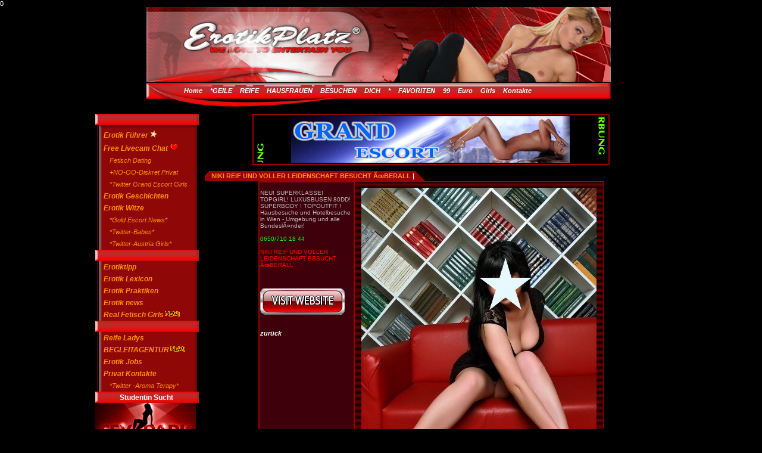

--- FILE ---
content_type: text/html; charset=UTF-8
request_url: http://www.erotikplatz.at/fuhrer_offer.php?dp_grid_offset0=9&offer_id=896
body_size: 4272
content:
0
<!DOCTYPE HTML PUBLIC "-//W3C//DTD HTML 4.01 Transitional//EN"
        "http://www.w3.org/TR/html4/loose.dtd">
<html>
<head>
<base href="http://www.erotikplatz.at/" />
  <meta name="keywords" content="escort,sex in wien, wien,erotik geschichten, escort wien, escorts, massage ,wien escort, vienna, escortservice, escort girls, begleitservice, begleitagentur, austria, Österreich, agentur, agency, outcalls, hostessen, callgirls,hostessen wien,massage wien ." />
  <meta name="robots" content="index, follow" />
  <meta name="author" content="erotikplatz" />
  <meta name="owner" content="erotikplatz" />
  <meta name="expires" content="never" />
  <meta name="pragma" content="no-cache" />
  <meta name="distribution" content="never" />
  <meta name="rating" content="all" />
  <meta name="page-topic" content="adult, erotik, escort, wien, vienna, austria, escort wien, vienna escort, escorts, escort agency, escortagentur,  escort service, begleitservice, escort agentur, begleitagentur, hausbesuche, hotelbesuche, hostessen" />
  <meta name="page-type" content="adult, erotic, erotik, escort, wien, vienna, austria, escort wien, vienna escort, escorts, escort agency, escort agentur, escort service, escortservice, begleitservice, escort agentur, begleitagentur, hausbesuche, hotelbesuche, hostessen" />
  <meta name="date" content="2017/08/06" />
  <meta name="seo" content="hostessen wien, escort wien,erotik geschichten, escorts, wien, vienna, austria, escort wien, vienna escort, escortservice, escortagentur, escort agency, begleitservice, begleitagentur, hausbesuche, hotelbesuche, hotel visits, escort agency, hostessen, girls, callgirls, outcalls" />
  <meta name="identifier-url" content="http://www.erotikplatz.at" />
  <meta name="revisit-after" content="1 days" />
  <meta name="description" content="Hostessen Wien-Escort Wien-Escortservice-Erotik und Sex in Wien-Erotikfuhrer Wien." />
  <meta http-equiv="Content-Type" content="text/html; charset=UTF-8">
  <title>Hostessen Wien-Hostessenfuhrer-Escort Wien-Massage-Sex in Wien-Erotik Geschichten-Vienna Escort</title>

<meta http-equiv="expires" content="0" />
<meta name="MSSmartTagsPreventParsing" content="TRUE" />
<meta http-equiv="imagetoolbar" content="no" />
<link href="css/style.css" rel="stylesheet" type="text/css" />
<script src="js/dp_functions.js" type="text/javascript"></script>

</head>
<body bgcolor="#000000">

<!-- center --><div align="center">
<object classid="clsid:d27cdb6e-ae6d-11cf-96b8-444553540000" codebase="http://download.macromedia.com/pub/shockwave/cabs/flash/swflash.cab#version=7,0,0,0" width="780" height="127" id="index" align="middle">
<param name="allowScriptAccess" value="sameDomain" />
<param name="movie" value="flash/index.swf" />
<param name="quality" value="high" />
<param name="bgcolor" value="#ffffff" />
<img src="flash/s6.jpg" bgcolor="#ffffff" width="780" height="127" align="middle"/>
</object><!--  Menu -->
<div class="hedarmenu"><div class="menu">
	<img src="images/spacer.gif" width="50" height="1" alt="erotikportal" />
	<a href="index.php" target="_self">Home</a>
	<a href="http://www.escortwien.eu">*GEILE REIFE HAUSFRAUEN BESUCHEN DICH *</a> 
<a href="javascript:window.external.AddFavorite('http://www.erotikplatz.com','Erotik Platz - The Place to taste the Life');" target="_self">FAVORITEN</a>
        <a href="http://www.escortwien.eu"" target="_self">99 Euro Girls</a>
        <a href="info.php" target="_self">Kontakte</a>
</div></div>
<table width="780" border="0" cellspacing="0" cellpadding="0">
  <tr>
    <td><img src="images/bg_menu1.png" width="780" height="15" alt="erotik platz" /></td>
  </tr>
</table>
<!-- end menu -->
<!-- main section -->
    <table width="780" border="0" cellspacing="0" cellpadding="0">
      <tr> 
        <td width="180" valign="top"> 

          <!-- left section -->
          <img src="images/spacer.gif" width="1" height="10" alt="erotik portal" /> 
		  <div class="cattitle"><div class="titlet"></div></div>
          <div class="dectitle"><img src="images/spacer.gif" width="1" height="7" alt="erotikplatz" /></div>
          <div class="bloktitle"> 
            <div id="navcontainer" style="line-height: 20px;"> 
	<a href="cat_fuhrer.php" target="_self">Erotik F&uuml;hrer&nbsp;<img src="images/star_1.gif" border="0" alt="erotikportal" /></a>
<div style="line-height: 15px;">
</div>
				<a href="livecams.php" target="_self">Free Livecam Chat&nbsp;<img src="images/hearts.gif" border="0" alt="erotik single" /></></a> 
				
                                <a href="http://www.vienna-girls.com"><font class="fsubmenu">Fetisch Dating</font></a>                                
                                <a href="http://www.escortwien.eu"><font class="fsubmenu">+NO-OO-Diskret Privat</font></a>
				<a href="http://twitter.com/Grandlux"><font class="fsubmenu">*Twitter Grand Escort Girls</font></a>
			
				<a href="stories.php" target="_self">Erotik Geschichten</a>
				<a href="jokes.php" target="_self">Erotik Witze</a>
<a href="http://www.escortwien.eu/escort-wien-blog-news-forum/"><font class="fsubmenu">*Gold Escort News*</font></a>
<a href="http://twitter.com/SugarEscortWien"><font class="fsubmenu">*Twitter-Babes*</font></a>
<a href="http://twitter.com/austriaescortdo/"><font class="fsubmenu">*Twitter-Austria Girls*</font></a>
			</div>
          </div>
		    <div class="cattitle"><div class="titlet"> </div></div>
		<div class="bloktitle"> 
            <div id="navcontainer" style="line-height: 20px;"> 
                <a href="cat_tips.php" target="_self">Erotiktipp</a> 
                <a href="lexicon.php" target="_self">Erotik Lexicon</a> 
                <a href="praktike.php" target="_self">Erotik Praktiken</a>
				<a href="news.php" target="_self">Erotik news</a>
								<a href="reisefuhrer.php" target="_self">Real Fetisch Girls<img src="images/new_1.gif" border="0" alt="erotik spiele" /></a></div>
          </div>
          <div class="cattitle"><div class="titlet"></div></div>		 
		<div class="bloktitle"> 
            <div id="navcontainer" style="line-height: 20px;"> 
				<a href="erotic_art.php" target="_self">Reife Ladys</a> 
				<a href="erotik_spiele.php" target="_self">BEGLEITAGENTUR<img src="images/new_1.gif" border="0" alt="erotik spiele" /></a>
				<a href="erotic_jobs.php" target="_self">Erotik Jobs</a>
				<a href="http://www.6bombs.com" target="_self">Privat Kontakte</a>
				<a href="https://twitter.com/6sinnemassage"><font class="fsubmenu">*Twitter -Aroma Terapy*</font></a>
			</div></div>
<div class="cattitle"><div class="titlet">Studentin Sucht</div></div>		 
		
<a href="http://www.vienna-girls.com" target="_blank">
<img src="
http://www.erotikplatz.at/data/fuhrer/836_offer_image_2_0_lang.jpg" alt="vienna girls"
border="0"></a>



<div class="cattitle"><div class="titlet">Agentur des Monats</div></div>
		<div class="bloktitle"> 
            <div id="navcontainer" style="line-height: 20px;"> 



<a href="https://www.sugarbabes.at" target="_blank">
<img src="http://www.erotikplatz.at/data/fuhrer/322_offer_image_4_0_lang.png" alt="Austria Escort  Service"
border="0"></a>
<br>
<a href="http://www.6sinne.at" target="_blank">
<img src="http://www.erotikplatz.at/data/fuhrer/322_offer_image_short_0_lang.jpg" alt="Massage Wien" border="0">
<br>
<br>
<a href="http://www.6bombs.com/" target="_blank">
<img src="http://www.erotikplatz.at/data/fuhrer/2023/erotikplatz-Selma-1.jpg" alt="6BOMBS.COM- Escort Wien Agentur"
border="0"></a>
<br>
<a href="http://www.vienna-girls.com" target="_blank">
<img src="http://www.erotikplatz.at/data/fuhrer/2017/b2b-massage.png" alt="vienna massage girls"
border="0"></a>

</a>
</div></div>
<div class="bloktitle"></div>
<div class="endtitle"><img src="images/spacer.gif" width="1" height="4"></div>
          <!-- end left section -->

		  <!-- banner sections -->
          
		  <!-- end banner sections -->
		</td>
        <td align="center" valign="top" style="vertical-align: top;"> 
          <!-- main section -->
 
          <img src="images/spacer.gif" width="1" height="10" alt="erotik" />

<table width="600" cellpadding="0" cellspacing="0" class="cat_main">  
    <tr> 
      <td align="left"><img src="images/werbung_left.gif" width="20" height="80"></td> 
      <td align="center">

<script language="javascript">
<!--
// original content taken from Nic's JavaScript Page with permission
// lack of these three lines will result in copyright infringment
// made by: Nic's JavaScript Page - http://www.javascript-page.com

var currentdate = 0;
var core = 0;

function initArray() {

this.length = initArray.arguments.length;
  for (var i = 0; i < this.length; i++) {
  this[i] = initArray.arguments[i];
  }
}

link = new initArray(
"http://www.grandescort.com/",
"http://www.austriaescort.at",
"http://www.luxusstudio.com"
);

image = new initArray(
"http://www.erotikplatz.at/data/fuhrer/17_offer_banner_image_0_lang.jpg",
"http://www.erotikplatz.at/data/fuhrer/9_offer_banner_image_0_lang.jpg",
"http://www.luxusstudio.com/baner468x60.gif"
);

alt = new initArray(
"Grand Escort",
"Austria Escort",
"Luxus Studio - Live Girl Cam Chat"
);


var currentdate = new Date();
var core = currentdate.getSeconds() % image.length;
var ranlink  = link[core];
var ranimage = image[core];
var ranalt  = alt[core];

document.write('<a href=\"' +ranlink+ '\" target=\"_blank\"><img src=\"'+ranimage+'\" border="0" alt=\"'+ranalt+'\"></a>');

//-->
</script>

</td> 
      <td align="right"><img src="images/werbung_right.gif" width="20" height="80" alt="erotikplatz" /></td> 
    </tr> 
</table>		  <img src="images/spacer.gif" width="1" height="10">
	        <br>


            <div class="titleo">   
			<div style="text-align: left; padding-left: 10px;">
            <table height="17" border="0" cellpadding="0" cellspacing="0">
              <tr>
                <td width="11" class="titleadd"><img src="images/t1.jpg" width="11" height="17"></td>
                <td nowrap bgcolor="#990000"><span class="topname">NIKI REIF UND VOLLER LEIDENSCHAFT BESUCHT ÃœBERALL</span><span class="advtext"> </span><span class="topadres">| </span> </td>
                <td width="19" class="titleadd"><img src="images/t2.jpg" width="19" height="17"></td>
              </tr>
            </table>
			</div>
		  <table border=0 cellpadding=10 cellspacing=1 bgcolor="#990000" width="580" >
            <tr>
              <td width="270" height="1" valign="top" align="left" class="fut"> 
                  <span class="advtext"><br>
                   NEU! SUPERKLASSE! TOPGIRL! LUXUSBUSEN 80DD! SUPERBODY ! TOPOUTFIT ! Hausbesuche und Hotelbesuche in Wien - Umgebung und alle BundeslÃ¤nder! <br /><br />
                   <font color="#00FF00">0650/710 18 44</font><br />
                   <font color="#00FF00"></font><br />
                   <font color="#FF0000">NIKI REIF UND VOLLER LEIDENSCHAFT BESUCHT ÃœBERALL</font><br />
				   <br><br><br>
                  <div align="left">
					                    <a target="_blank" href="redirect.php?id=896&mode=fuhrer&url=http%3A%2F%2Fwww.6bombs.com%2Fview.php%3Fid%3D160%26photo%3Dannekorr.png"><img src="images/fuhrer_options/web_adres.png" border="0" width="143" height="46" alt="zum Web Seite"></a>  
					&nbsp;

					
                  </a>                  </div>
                  <br /><br />
                    <a href="fuhrer.php?dp_grid_offset0=9&dp_cat_id=2" title="zur&uuml;ck">zur&uuml;ck</a><br>
                    <br>
               </span></td>
              <td width="310" valign="top" bgcolor="#000000"  background="images/bg_fuhrer.gif">
					<div align="center">
											<img src="data/fuhrer/896_offer_image_1_0_lang.jpg" alt="" border="0" width="395" height="555" /><br><br>
					
											<img src="data/fuhrer/896_offer_image_2_0_lang.jpg" alt="" border="0" width="397" height="552" /><br><br>
					
					
					
					
					 </div>
              </td>
            </tr>

			<tr>
			<td colspan="2" style="background-color: black;"  background="images/bg_fuhrer.gif">
		  <div align=center>
		  
				                    <a target="_blank" href="redirect.php?id=896&mode=fuhrer&url=http%3A%2F%2Fwww.6bombs.com%2Fview.php%3Fid%3D160%26photo%3Dannekorr.png">
								                    <img src="data/fuhrer/896_offer_banner_image_0_lang.jpg">
								                    </a><br>
						  <div>

			</td>
			</tr>

          </table>
		</div>﻿<br />
<br />
<br />
<!-- footer menu -->
 <div class="footermenu"><div class="menu">
	

<a href="javascript:window.external.AddFavorite('http://www.erotikplatz.com','Erotik Platz - The Place to taste the Life');">BOOKMARK</a>
   
       <a href="info.php">Kontakte</a>
</div></div>
<!-- end -->
<!-- footer.php -->
<div class="footer"><br />
<br />
</a>
	
        inserat@hotmail.de | 1170 Wien, Austria<br />
	Copyright (c) 2012 - 2022. Erotik Platz-Erotikführer-Hostessen Führer--Hostessen Wien-Begleitagentur-Begleitservice Wien-Escort Damen-Escortservice Wien-Austrian Escort-Callgirls Vienna -Hotelbesuch Wien -Hausbesuch Wien-Sex-Vienna Escort Service-Tantra Massage -Massage in Wien-Escort Wels Escort in Linz- Escort Graz - Escort Salzburg . All rights reserved<br />
<br />

<script>showme='y'; st='img'</script>
<script>
  (function(i,s,o,g,r,a,m){i['GoogleAnalyticsObject']=r;i[r]=i[r]||function(){
  (i[r].q=i[r].q||[]).push(arguments)},i[r].l=1*new Date();a=s.createElement(o),
  m=s.getElementsByTagName(o)[0];a.async=1;a.src=g;m.parentNode.insertBefore(a,m)
  })(window,document,'script','//www.google-analytics.com/analytics.js','ga');

  ga('create', 'UA-57302848-1', 'auto');
  ga('send', 'pageview');

</script>
<!-- Title: Erotik Platz -->
<!-- URL: http://www.erotikplatz.at/ -->
<br>

<br>
<br>

</div></div>

</body>
</html>    


--- FILE ---
content_type: text/css
request_url: http://www.erotikplatz.at/css/style.css
body_size: 2480
content:
/* $Id: style.css, v1.0.5 08/06/2004 18:27 mitko Exp $ */

/* ------------------------------------ */
/* COMMON STYLES | Scrol bar IE5.5+		*/
/* ------------------------------------ */
body, td {
	font-family: Verdana, Arial, Helvetica, sans-serif;	
	font-size: 11px;
	color: #ffffff;
	scrollbar-3dlight-color: #890B0B;
	scrollbar-arrow-color: #FFFFFF;
	scrollbar-darkshadow-color: #000000;
	scrollbar-face-color: #EE0B0B;
	scrollbar-highlight-color: #890B0B;
	scrollbar-shadow-color: #000000;
	scrollbar-track-color: #000000;
	margin-top: 0px;
	margin-left: 0px;

}

form{
	padding: 0px;
	margin: 0px;
}

img {
	border-width: 0px;
	border: none;
}

a:link, a:visited, a:active {
	color: #FFFFFF;
	font-size: 11px;
	text-decoration: none;
	font-style: italic;
	font-weight: bold;
}

a:hover {
	color: #FFFFFF;
	font-size: 11px;
	text-decoration: none;
	font-style: italic;
	font-weight: bold;
}
.site {
	width: 100%;
	text-align: center;
}
.news {
	color: #DDDDDD;
	font-size: 9px;
	text-decoration: none;
	font-family: Tahoma,Verdana;
}

/* ------------------------------------ */
/* CONTENT TABLE 						*/
/* ------------------------------------ */
.adv_pic{
	text-align: center;
	padding-top: 10px;
	padding-bottom: 10px;
	vertical-align: text-top;
}

.handy_flirts {
	font-size: 13px; 
	text-align: left;
	font-weight: bold;
}
#center {
	list-style: none outside;
}
div.catmain {
	width: 600px;
	height: 27px;
	vertical-align: top;
	background-image:url(../images/bgmain.gif);
	text-align: left;
}
.titleo {
	font-size: 12px;
	font-family: Verdana, Arial, Helvetica, sans-serif;
	padding: 0px;
	margin: 0px;
	font-weight: bold;
	color: #FFF;
}
.titleo td.fut + td img {
    max-width: 500px;
    height: auto;
}
div.hedar {
    width: 780px;
	height: 127px;
	background-image:url(../images/top_banner.jpg);
}

div.hedarmenu {
	width: 780px;
	height: 27px;
	background-image:url(../images/bg_menu.gif);
}

div.cattitle {
	width: 175px;
	height: 19px;
	vertical-align: top;
	background-image:url(../images/bg_menu2.gif);
	text-align: center;
}
div.catfut {
	height: 20px;
	vertical-align: top;
	background-image:url(../images/a1.gif);
	text-align: center;
}

.titlet {
	font-size: 12px;
	font-family: Verdana, Arial, Helvetica, sans-serif;
	padding-top: 3px;
	font-weight: bold;
	color: #FFF;
}
div.dectitle {
	width: 175px;
	height: 7px;
	background-image:url(../images/t_decor.png);
}
div.bloktitle {
	width: 175px;
	background-image:url(../images/t_bg.png);
}
div.endtitle {
	width: 175px;
	height: 4px;
	background-image:url(../images/t_bg_end.png);
}
.menu {
	padding-top: 7px;
	text-align: left;
	font-size: 11px;
	font-family: Verdana, Arial, Helvetica, sans-serif;
	font-weight: bold;
	word-spacing: 10px;
	color: #FFF;
}

div.footermenu {
	width: 780px;
	height: 27px;
	background-image:url(../images/bg_footer_menu.gif);
}

.cat_main{
	border-color: #990000;
	border-style: solid;
	border-width: 2px;
	background-color: #000;
	padding: 1px 1px 1px 1px;
	margin: 0px;
	text-align: center;
}
.fut{
	border-color: #990000;
	border-style: solid;
	border-width: 1px;
	background-color: #3E000A;
	padding: 1px 1px 1px 1px;
	margin: 0px;
	text-align: left;
}

#cat_m {
	padding: 10px 10px 10px 10px;

}

.cat_lex{
	border-color: #990000;
	border-style: solid;
	border-width: 1px;
	background-color: #000;
	padding: 1px 1px 1px 1px;
	text-align: center;
}

.cat_nav{
	background-color: #990000;
}

#title_menu {
	text-align: right;
	color: #FFF;
	font-size: 10px;
	font-weight: bold;
	padding: 1px 10px 1px 1px;
}

#title_menu a {
	padding: 2px 5px 2px 5px;
	font-weight: bold;
	font-size: 10px;
	color: #FFF;
	font-style: normal;

}
#title_menu a:hover {
	background-color: #000;
	color: #990000;

}
.lexikon{
	font-size: 15px;
	FONT-FAMILY: Verdana, Arial, Helvetica; 
	color: #fff;
	font-weight: bold;
	text-align: center;


}
/* ------------------------------------ */
/* LISTING	 							*/
/* ------------------------------------ */


#listing {
	width: 580px;
	text-align: center;
	color: #000;
	font-size: 9px;
	font-weight: bold;
}

#listing a {
	padding: 2px 5px 2px 5px;
	margin: 0px;
	font-weight: bold;
	font-size: 10px;
	color: #FFF;
	font-style: normal;
}
#listing a:hover {
	background-color: #000;
	color: #990000;
}
#menuList {
	color: black;
	list-style: none outside;
	font-size: 11px;
	FONT-FAMILY: Verdana, Arial, Helvetica; 
	line-height: 16px;
	color: #000;
	border-color: #990000;
	border-style: solid;
	border-width: 1px;
	background-color: #990000;
	padding: 1px 1px 1px 1px;
	margin: 0px;
}

li.menubarlink {
	list-style: none outside;
	border-top-color: red;
	border-top-style: solid;
	border-top-width: 1px;
	background-color: #000;
}
.titlemain {
	font-size: 12px;
	font-family: Verdana, Arial, Helvetica, sans-serif;
	padding: 1px 0px 2px 0px;
	padding-left: 10px;
	font-weight: bold;
	color: #FFF;
}


#info_table {
	list-style: none outside;
	font-size: 11px;
	FONT-FAMILY: Verdana, Arial, Helvetica; 
	line-height: 16px;
	color: #fff;
	font-weight: bold;
	border-color: #4f4f4f;
	border-style: solid;
	border-width: 1px;
	background-color: #4f4f4f;
	padding: 1px 1px 1px 1px;
	margin: 0px;
}
#info_table a {
	margin: 0px;
	padding: 2px 5px 2px 5px;
	font-weight: bold;
	font-size: 11px;
	color: #FFF;
	font-style: normal;
}
#info_table a:hover {
	background-color: #000;
	color: #990000;
}

/* ------------------------------------ */
/* FOOTER	 							*/
/* ------------------------------------ */
div.footer{
	padding: 0px;
	text-align: center;
	width: 780px;
	height: 106px;
	background-image:url(../images/bg_footer.png);
	font-size: 10px;
	font-family: Verdana, Arial, Helvetica, sans-serif;
	color: #FFFFFF;
	height: 106px;
	top: auto;

}

.lmtitle {
	font-family: Verdana, Arial, Helvetica, sans-serif;
	font-size: 12px;
	font-weight: bold;
	color: #FFFFFF;
}
.rub {
	font-family: Verdana, Arial, Helvetica, sans-serif;
	font-size: 12px;
	font-style: italic;
	font-weight: bold;
	color: #FF9000;
}
.form {
	width: 124px;
}
.adv {
	font-family: Verdana, Arial, Helvetica, sans-serif;
	font-size: 10px;
	font-weight: normal;
	color: #FF0000;
	display: block;
	width: 121px;
	text-align: center;
	padding: 0px -5px 0px 0px;
	background: url(../images/silve.gif) 121px 0px;
}

.adv_gall {
        font-family: Verdana, Arial, Helvetica, sans-serif;
        font-size: 10px;
        font-weight: normal;
        color: #FF0000;
        display: block;
        width: 185px;
        text-align: center;
        padding: 0px -5px 0px 0px;
        background: url(../images/bg_fuhrer.gif) 185px 0px;
}


#atop {
	vertical-align: text-top;
}
/* ------------- Menu ------------*/

#navcontainer { 
	width: 140px;
	text-align: left; 
}

#navcontainer a {
	display: block;
	color: #FF9000;
	font-size: 12px;
	padding: 0px 0px 0px 15px;
	white-space: nowrap;
}

#navcontainer a:hover {
	color: #FFF;
}
.fsubmenu { 
     font-weight: normal;
     font-size: 11px;
        padding-left: 10px;
	padding-top: 1px;
	padding-bottom: 1px; 
 }

.advs {
	font-family: Verdana, Arial, Helvetica, sans-serif;
	font-size: 10px;
	font-weight: normal;
	color: #D0D0D0;
	left: 15px;
	text-align: center;

}


.f1 {
	background-color: #990000;
	width: 90px;
	height: 21px;
}

.advtext {
	font-family: Verdana, Arial, Helvetica, sans-serif;
	font-size: 10px;
	font-weight: normal;
	font-variant: normal;
	text-transform: none;
	color: #BBBBBB
}
.announcement	{
	background-color: #151515;
	vertical-align: text-top; 
	width: 400px;
}

#leftann {
	background-color: #000000;
	width: 90px;
   	vertical-align: text-top; 
	text-align: center;
}

#rightann {
  	background-color: #000000;
	width: 90px;
   	vertical-align: text-top; 
	text-align: center;

}

.divider {
	height: 15px;
	background-color: #000000;

}

.backcat {
	text-align: center;

}

.titleadd {
	font-family: Verdana, Arial, Helvetica, sans-serif;
	font-size: 11px;
	font-weight: bold;
	color: #FEEF05;

}

.topname {
	color: #FF9000;
	font-weight: bold;
	font-size: 11px;
}

.topadres {
	color: #fff;
	font-weight: bold;
	font-size: 11px;
}

/* ------------------------------------ */
/* TABLE FOR PAGE TITLE     		       */
/* ------------------------------------ */
table.mpagetitle{
	background-color: #8E0606;
	border-bottom: 1px solid #FFFFFF;
}

table.mpagetitle td{
	padding: 3px;
}

table.mpagetitle td.category{
	font-size: 14px;
	font-weight: bold;
	color: #FFFFFF;
	padding-left: 10px;
}

table.mpagetitle td.links{
	font-size: 14px;
	font-weight: bold;
	color: #FFFFFF;
	padding-right: 10px;
	text-align: right;
}

a.mpagetitle:link, a.mpagetitle:visited, a.mpagetitle:active {
	color: #FFA74F;
	font-size: 12px;
	text-decoration: none;
	font-weight: bold;
	font-style: normal;		
}

a.mpagetitle:hover {
	color: #FFFFFF;
	font-size: 12px;
	text-decoration: underline;
	font-weight: bold;
	font-style: normal;	
}

/* ------------------------------------ */
/* TABLE FOR PAGE TITLE     		       */
/* ------------------------------------ */
table.mproduct{
	border-top: 1px solid #FFA74F;
	border-left: 1px solid #FFA74F;
	border-right: 1px solid #FFA74F;
	border-bottom: 1px solid #FFA74F;			
	font-size: 11px;
	color: #FFFFFF;
}

table.mproduct .orangeb{
	color: #FFA74F;
}

table.mproduct td{
	padding: 3px;
}

table.mproduct td.name{
	background-color: #8E0606;
	font-weight: bold;
	font-size: 12px;
	color: #FFFFFF;
}


table.mproduct td.date{
	background-color: #8E0606;
	font-weight: bold;
	font-size: 12px;
	color: #FFA74F;
	text-align: right;
}

table.mproductdesc{
	color: #FFFFFF;
}

table.mproductdesc td.picture{
	vertical-align: top;
	text-align: center;
}

table.mproductdesc td.picture img{
	border: 1px solid #FFFFFF;
}


table.mproductdesc td.desc{
	vertical-align: top;
	color: #FFFFFF;
	font-size: 11px;
	font-style: normal;
	font-weight: normal;
}

table.mproductdesc span.price{
	font-weight: bold;
	font-size: 12px;
	color: #FF0000;
}


table.mproductdesc a{
	text-decoration: underline;
	font-style: normal;
}

table.mproductdesc td.button{
	vertical-align: bottom;
	text-align: right;
	padding: 3px;
}

a.mproductbutton:link, a.mproductbutton:visited, a.mproductbutton:active {
	color: #FFA74F;
	font-size: 12px;
	text-decoration: none;
	font-weight: bold;
	font-style: normal;		
	padding: 2px;
	border: 1px solid #FFFFFF;
}

a.mproductbutton:hover {
	padding: 2px;
	color: #FFFFFF;
	font-size: 12px;
	text-decoration: underline;
	font-weight: bold;
	font-style: normal;	
}

/* ------------------------------------ */
/* PAGER                   		       */
/* ------------------------------------ */
div.mpager{
	padding: 3px; 
	color: #FFFFFF;
}

div.mpager a{
	font-weight: normal;
	font-size: 12px;
	font-style: italic;
}

div.mpager span.dppagercurrent{
	color: #FFA74F;
	font-weight: bold;
	font-size: 12px;
}

/*-- fuhrer  new --*/

div.title_fuhrer {
	margin-left: 10px;
	height: 17px;
	vertical-align: top;
	background-image:url(../images/title001.jpg);
	background-repeat: no-repeat;
	text-align: left;
}

.text_fuhrer {
	font-family: Verdana, Arial, Helvetica, sans-serif;
	font-size: 11px;
	font-weight: bold;
	font-variant: normal;
	text-transform: none;
	color: #FFFFFF;
	padding-left: 10px;
	padding-top: 2px;
}

div.title_home {
        margin-left: 0px;
        height: 17px;
        vertical-align: top;
        background-image:url(../images/title001.jpg);
        background-repeat: no-repeat;
        text-align: left;
}

/* ------------------------------------ */
/* CONTACTS                             */
/* ------------------------------------ */

table.contacts{
}

table.contacts td{
	font-size: 11px;
}

table.contacts td.key{
	font-weight: bold;
	white-space: nowrap;
}


table.contacts td.sended{
	color: #FF9000;
	font-weight: bold;
}

table.contacts span.leftSep{
	color: #FF9000;
	font-weight: bold;
	font-size: 14px;	
}

/* ------------------------------------ */
/* WALLPAPERS                           */
/* ------------------------------------ */
table.mwallpapers{
	
}

table.mwallpapers img{
	border: 1px solid #FFFFFF;
}

/* ------------------------------------ */
/* FREE GALLERY	                        */
/* ------------------------------------ */
.freegall {
	text-align: center;
	border-color: #FFCC00;
	border-style: solid;
	border-width: 1px;

}

/* ------------------------------------ */
/* MAIN PAGE	                        */
/* ------------------------------------ */

.well {
	padding-left: 10px;
	padding-top: 10px;
}

.vip {
	padding-left: 10px;
	padding-top: 10px;
	padding-bottom: 10px;
}

.big_pic
{
	height: 460px;
}

.small_pic
{
        height: 310px;

}

.space_fuhrer
{
	height: 3px;
	width: 250px;
	background-image:url(http://www.erotikplatz.at/images/hr.gif);
        text-align: left;
	background-repeat: no-repeat;
}



--- FILE ---
content_type: text/plain
request_url: https://www.google-analytics.com/j/collect?v=1&_v=j102&a=1463525884&t=pageview&_s=1&dl=http%3A%2F%2Fwww.erotikplatz.at%2Ffuhrer_offer.php%3Fdp_grid_offset0%3D9%26offer_id%3D896&ul=en-us%40posix&dt=Hostessen%20Wien-Hostessenfuhrer-Escort%20Wien-Massage-Sex%20in%20Wien-Erotik%20Geschichten-Vienna%20Escort&sr=1280x720&vp=1280x720&_u=IEBAAEABAAAAACAAI~&jid=173779408&gjid=908355286&cid=384166448.1769967502&tid=UA-57302848-1&_gid=1068985534.1769967502&_r=1&_slc=1&z=1184368459
body_size: -285
content:
2,cG-YEVH5RGET2

--- FILE ---
content_type: application/javascript
request_url: http://www.erotikplatz.at/js/dp_functions.js
body_size: 445
content:
/**
 * Otwarq popup prozorec
 * 
 * @param	string		Url			www adress
 * @param	string		PopupName	ime na popupa
 * @param	integer		dl_width	wisochina na prozoreca
 * @param	integer		dl_height	chirochina na prozoreca
 * @param	boolean		scrollbars	da ima li scrolls?
 * @param	boolean		resizable	da moje li da se promenq razmera na prozoreca?
 * 
 * @autor mitko
 * @version 1.0 06/11/2003
 */
function dp_popup(Url, PopupName, dl_width, dl_height, scrollbars, resizable){
	
	if(!scrollbars){scrollbars='no';}
	else{scrollbars='yes';}
	
	if(!resizable){resizable='yes';}
	else{resizable='no';}
	
	var x		= Math.round((screen.availWidth  - dl_width) / 2);
	var y		= Math.round((screen.availHeight - dl_height) / 2);

	window.open(Url,PopupName,"left=" + x + ",top=" + y + ", scrollbars="+scrollbars+",resizable="+resizable+",width="+dl_width+",height="+dl_height+",memubar=no");
	return false;
}
